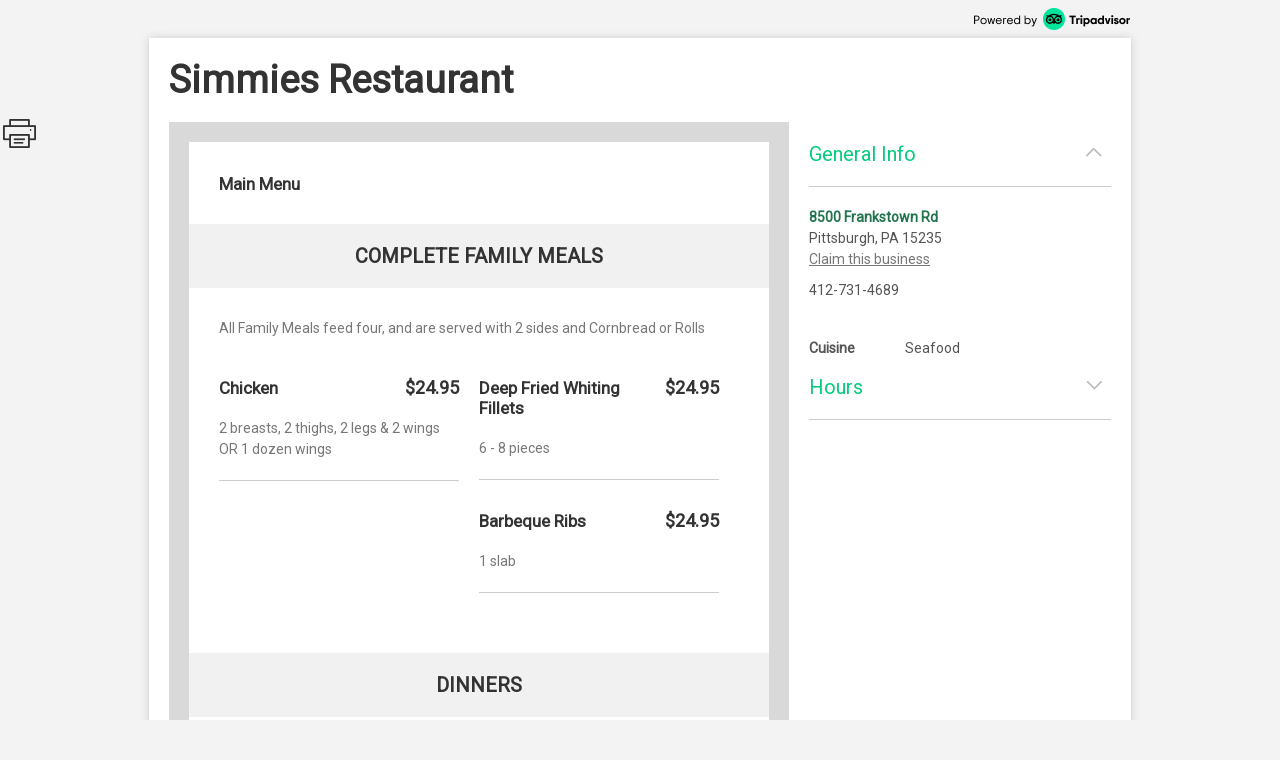

--- FILE ---
content_type: text/html; charset=utf-8
request_url: http://places.singleplatform.com/simmies-restaurant/menu?ref=google
body_size: 11056
content:
<!DOCTYPE html>
<html>
    <head prefix="og: http://ogp.me/ns# fb: http://ogp.me/ns/fb# restaurant: http://ogp.me/ns/restaurant#">
        <title>Menus for Simmies Restaurant - Pittsburgh - SinglePlatform</title>
        <link rel="shortcut icon" href="https://s.singleplatform.com/images/ollie_favicon.ico?v=2" />

        

<meta name="viewport" content="width=device-width, initial-scale=1, user-scalable=no">
<meta charset="UTF-8"/>
<meta name="description" content=""/>
<meta name="keywords" content="Simmies Restaurant menu, Simmies Restaurant item descriptions, Simmies Restaurant prices, Simmies Restaurant Restaurant, Pittsburgh PA Restaurant, 15235 Restaurant"/>
<meta property="fb:app_id" content="188430584588617"/>



<meta property="og:type" content="restaurant.restaurant"/>
<meta property="og:url" content="http://places.singleplatform.com/simmies-restaurant/menu"/>
<meta property="og:title" content="Simmies Restaurant"/>
<meta property="og:image" content="http://a.singleplatform.com/sp/simmies-restaurant/fb_post_image.png"/>
<meta property="og:description" content="Online menus, items, descriptions and prices for Simmies Restaurant - Restaurant - Pittsburgh, PA 15235"/>
<meta property="restaurant:category" content="Restaurant"/>
<meta property="restaurant:owner_verified" content="False"/>
<meta property="restaurant:price_rating" content="3"/>
<meta property="restaurant:contact_info:street_address" content="8500 Frankstown Rd "/>
<meta property="restaurant:contact_info:locality" content="Pittsburgh"/>
<meta property="restaurant:contact_info:region" content="PA"/>
<meta property="restaurant:contact_info:postal_code" content="15235"/>
<meta property="restaurant:contact_info:country_name" content="US"/>
<meta property="restaurant:contact_info:email" content=""/>
<meta property="restaurant:contact_info:phone_number" content="412-731-4689"/>
<meta property="restaurant:contact_info:website" content=""/>
<meta property="place:location:latitude" content="40.45835"/>
<meta property="place:location:longitude" content="-79.875"/>



<meta name="format-detection" content="telephone=no"/>
<link rel="canonical" href="http://places.singleplatform.com/simmies-restaurant/menu"/>



        

<link rel="preconnect" href="https://fonts.googleapis.com">
<link rel="preconnect" href="https://fonts.gstatic.com" crossorigin>
<link href="https://fonts.googleapis.com/css2?family=EB+Garamond&family=Open+Sans&family=Roboto&display=swap" rel="stylesheet">

    <link rel="stylesheet" href="https://s.singleplatform.com/CACHE/css/output.a571325b9335.css" type="text/css">


        



        


<script src="https://s.singleplatform.com/js/lib/wedge/wedge-0.0.0.min.js"></script>
<script src="https://s.singleplatform.com/js/lib/jsrequire/jsrequire-0.3.1.min.js"></script>
<script>
    require.setBasePath('https://s.singleplatform.com/');
    require.setVersion('');
</script>

<script src="https://s.singleplatform.com/CACHE/js/output.7a1526aff780.js"></script>

        
<script type="application/ld+json">
{
    "@context": "http://schema.org",
    "@type": "Restaurant",
    "image": "https://photos.singleplatform.com/(&#x27;&#x27;,)",
    "priceRange": "$",
    "address": {
        "@type": "PostalAddress",
        "addressLocality": "Pittsburgh",
        "addressRegion": "PA",
        "postalCode": "15235",
        "streetAddress": "8500 Frankstown Rd"
    },
    "name": "Simmies Restaurant",
    "telephone": "412-731-4689",
    "url": "",
    "paymentAccepted": "",
    "description": "",
    
        "servesCuisine": "Seafood",
        "menu": "http://places.singleplatform.com/simmies-restaurant/menu",
    
    "openingHoursSpecification": [{"@type": "OpeningHoursSpecification", "dayOfWeek": "http://schema.org/Monday", "opens": "11:30:00", "closes": "03:00:00"}, {"@type": "OpeningHoursSpecification", "dayOfWeek": "http://schema.org/Tuesday", "opens": "11:30:00", "closes": "03:00:00"}, {"@type": "OpeningHoursSpecification", "dayOfWeek": "http://schema.org/Wednesday", "opens": "11:30:00", "closes": "03:00:00"}, {"@type": "OpeningHoursSpecification", "dayOfWeek": "http://schema.org/Thursday", "opens": "11:30:00", "closes": "03:00:00"}, {"@type": "OpeningHoursSpecification", "dayOfWeek": "http://schema.org/Friday", "opens": "11:30:00", "closes": "03:00:00"}, {"@type": "OpeningHoursSpecification", "dayOfWeek": "http://schema.org/Saturday", "opens": "11:30:00", "closes": "03:00:00"}, {"@type": "OpeningHoursSpecification", "dayOfWeek": "http://schema.org/Sunday", "opens": "11:30:00", "closes": "03:00:00"}],
    "hasOfferCatalog": {
        "@type": "OfferCatalog",
        "name": "Menu",
        "itemListElement": [{"@type": "OfferCatalog", "name": "Main Menu", "itemListElement": [{"@type": "OfferCatalog", "name": "Complete Family Meals", "itemListElement": [{"@type": "Offer", "priceCurrency": "USD", "price": 24.95, "itemOffered": {"@type": "MenuItem", "name": "Chicken", "description": "2 breasts, 2 thighs, 2 legs & 2 wings OR 1 dozen wings", "image": [""], "nutrition": {"@type": "NutritionInformation", "calories": ""}}}, {"@type": "Offer", "priceCurrency": "USD", "price": 24.95, "itemOffered": {"@type": "MenuItem", "name": "Deep Fried Whiting Fillets", "description": "6 - 8 pieces", "image": [""], "nutrition": {"@type": "NutritionInformation", "calories": ""}}}, {"@type": "Offer", "priceCurrency": "USD", "price": 24.95, "itemOffered": {"@type": "MenuItem", "name": "Barbeque Ribs", "description": "1 slab", "image": [""], "nutrition": {"@type": "NutritionInformation", "calories": ""}}}]}, {"@type": "OfferCatalog", "name": "Dinners", "itemListElement": [{"@type": "Offer", "priceCurrency": "USD", "price": 10.95, "itemOffered": {"@type": "MenuItem", "name": "Chicken Wings", "description": "Crispy Fried, barbeque, buffalo, smothered (4 wings 2 sides)", "image": [""], "nutrition": {"@type": "NutritionInformation", "calories": ""}}}, {"@type": "Offer", "priceCurrency": "USD", "price": 12.95, "itemOffered": {"@type": "MenuItem", "name": "Pork Chops", "description": "Fried or Smothered (2 chops 2 sides)", "image": [""], "nutrition": {"@type": "NutritionInformation", "calories": ""}}}, {"@type": "Offer", "priceCurrency": "USD", "price": 9.95, "itemOffered": {"@type": "MenuItem", "name": "Fried Whiting Fillet", "description": "", "image": [""], "nutrition": {"@type": "NutritionInformation", "calories": ""}}}, {"@type": "Offer", "priceCurrency": "USD", "price": 12.95, "itemOffered": {"@type": "MenuItem", "name": "Cod Fillet", "description": "", "image": [""], "nutrition": {"@type": "NutritionInformation", "calories": ""}}}, {"@type": "Offer", "priceCurrency": "USD", "price": 14.95, "itemOffered": {"@type": "MenuItem", "name": "Barbeque Rib", "description": "Four bones", "image": [""], "nutrition": {"@type": "NutritionInformation", "calories": ""}}}, {"@type": "Offer", "priceCurrency": "USD", "price": 11.95, "itemOffered": {"@type": "MenuItem", "name": "Fried Jumbo Shrimp", "description": "", "image": [""], "nutrition": {"@type": "NutritionInformation", "calories": ""}}}]}, {"@type": "OfferCatalog", "name": "Bistro Specialties", "itemListElement": [{"@type": "Offer", "priceCurrency": "USD", "price": 3.99, "itemOffered": {"@type": "MenuItem", "name": "New England Clam Chowder", "description": "", "image": [""], "nutrition": {"@type": "NutritionInformation", "calories": ""}}}, {"@type": "Offer", "priceCurrency": "USD", "price": 4.99, "itemOffered": {"@type": "MenuItem", "name": "Seafood Crab Salad", "description": "", "image": [""], "nutrition": {"@type": "NutritionInformation", "calories": ""}}}, {"@type": "Offer", "priceCurrency": "USD", "price": 1, "itemOffered": {"@type": "MenuItem", "name": "Teriyaki Chicken Kabobs", "description": "", "image": [""], "nutrition": {"@type": "NutritionInformation", "calories": ""}}}, {"@type": "Offer", "priceCurrency": "USD", "price": 3, "itemOffered": {"@type": "MenuItem", "name": "6\" Meatball Hoagies", "description": "", "image": [""], "nutrition": {"@type": "NutritionInformation", "calories": ""}}}, {"@type": "Offer", "priceCurrency": "USD", "price": 6.95, "itemOffered": {"@type": "MenuItem", "name": "Lasagna with Meat Sauce", "description": "", "image": [""], "nutrition": {"@type": "NutritionInformation", "calories": ""}}}, {"@type": "Offer", "priceCurrency": "USD", "price": 6, "itemOffered": {"@type": "MenuItem", "name": "Steamed Snow Crab Legs", "description": "", "image": [""], "nutrition": {"@type": "NutritionInformation", "calories": ""}}}]}, {"@type": "OfferCatalog", "name": "Seasonal Favorites", "itemListElement": [{"@type": "Offer", "priceCurrency": "USD", "price": 3.99, "itemOffered": {"@type": "MenuItem", "name": "Chicken & Shrimp Jambalaya", "description": "", "image": [""], "nutrition": {"@type": "NutritionInformation", "calories": ""}}}, {"@type": "Offer", "priceCurrency": "USD", "price": 3.99, "itemOffered": {"@type": "MenuItem", "name": "Turkey Chili", "description": "", "image": [""], "nutrition": {"@type": "NutritionInformation", "calories": ""}}}, {"@type": "Offer", "priceCurrency": "USD", "price": 3.99, "itemOffered": {"@type": "MenuItem", "name": "Tuna Mac Casserole", "description": "", "image": [""], "nutrition": {"@type": "NutritionInformation", "calories": ""}}}, {"@type": "Offer", "priceCurrency": "USD", "price": 5, "itemOffered": {"@type": "MenuItem", "name": "Pig Feet", "description": "", "image": [""], "nutrition": {"@type": "NutritionInformation", "calories": ""}}}]}, {"@type": "OfferCatalog", "name": "Holiday Catering", "itemListElement": [{"@type": "Offer", "priceCurrency": "USD", "price": 10.95, "itemOffered": {"@type": "MenuItem", "name": "Roast Turkey, Dressing & all the Trimmings", "description": "Let Simmie's Bistro to Go do your holiday cooking. Preparing all your favorites!", "image": [""], "nutrition": {"@type": "NutritionInformation", "calories": ""}}}, {"@type": "Offer", "priceCurrency": "USD", "price": "", "itemOffered": {"@type": "MenuItem", "name": "Sides", "description": "Macaroni and Cheese, Candied Yams, Greens or Green Beans", "image": [""], "nutrition": {"@type": "NutritionInformation", "calories": ""}}}, {"@type": "Offer", "priceCurrency": "USD", "price": "", "itemOffered": {"@type": "MenuItem", "name": "Desserts", "description": "Peach Cobbler, Apple Cobbler, Sweet Potato Pie or Bread Pudding", "image": [""], "nutrition": {"@type": "NutritionInformation", "calories": ""}}}]}, {"@type": "OfferCatalog", "name": "Meal Deals", "itemListElement": [{"@type": "Offer", "priceCurrency": "USD", "price": 5.99, "itemOffered": {"@type": "MenuItem", "name": "Three Wings with Side", "description": "", "image": [""], "nutrition": {"@type": "NutritionInformation", "calories": ""}}}, {"@type": "Offer", "priceCurrency": "USD", "price": 4.99, "itemOffered": {"@type": "MenuItem", "name": "Whiting Fish Sandwich with Side", "description": "", "image": [""], "nutrition": {"@type": "NutritionInformation", "calories": ""}}}, {"@type": "Offer", "priceCurrency": "USD", "price": 5.99, "itemOffered": {"@type": "MenuItem", "name": "One Pork Chop with Side", "description": "", "image": [""], "nutrition": {"@type": "NutritionInformation", "calories": ""}}}, {"@type": "Offer", "priceCurrency": "USD", "price": 6.99, "itemOffered": {"@type": "MenuItem", "name": "Two Rib Bones with Side", "description": "", "image": [""], "nutrition": {"@type": "NutritionInformation", "calories": ""}}}, {"@type": "Offer", "priceCurrency": "USD", "price": 6.99, "itemOffered": {"@type": "MenuItem", "name": "Three Jumbo Shrimp with Side", "description": "", "image": [""], "nutrition": {"@type": "NutritionInformation", "calories": ""}}}]}, {"@type": "OfferCatalog", "name": "Fish Sandwich", "itemListElement": [{"@type": "Offer", "priceCurrency": "USD", "price": 2.99, "itemOffered": {"@type": "MenuItem", "name": "Whiting Fillet", "description": "", "image": [""], "nutrition": {"@type": "NutritionInformation", "calories": ""}}}, {"@type": "Offer", "priceCurrency": "USD", "price": 8.95, "itemOffered": {"@type": "MenuItem", "name": "Cod Fillet", "description": "", "image": [""], "nutrition": {"@type": "NutritionInformation", "calories": ""}}}]}, {"@type": "OfferCatalog", "name": "Variety of Fresh Fish", "itemListElement": [{"@type": "Offer", "priceCurrency": "USD", "price": "", "itemOffered": {"@type": "MenuItem", "name": "Catfish Fillet", "description": "", "image": [""], "nutrition": {"@type": "NutritionInformation", "calories": ""}}}, {"@type": "Offer", "priceCurrency": "USD", "price": "", "itemOffered": {"@type": "MenuItem", "name": "Atlantic Cod Fillet", "description": "", "image": [""], "nutrition": {"@type": "NutritionInformation", "calories": ""}}}, {"@type": "Offer", "priceCurrency": "USD", "price": "", "itemOffered": {"@type": "MenuItem", "name": "Whiting Fillet", "description": "", "image": [""], "nutrition": {"@type": "NutritionInformation", "calories": ""}}}, {"@type": "Offer", "priceCurrency": "USD", "price": "", "itemOffered": {"@type": "MenuItem", "name": "Black Bass", "description": "", "image": [""], "nutrition": {"@type": "NutritionInformation", "calories": ""}}}, {"@type": "Offer", "priceCurrency": "USD", "price": "", "itemOffered": {"@type": "MenuItem", "name": "VA Spots", "description": "", "image": [""], "nutrition": {"@type": "NutritionInformation", "calories": ""}}}, {"@type": "Offer", "priceCurrency": "USD", "price": "", "itemOffered": {"@type": "MenuItem", "name": "Ocean Perch", "description": "", "image": [""], "nutrition": {"@type": "NutritionInformation", "calories": ""}}}]}, {"@type": "OfferCatalog", "name": "Side Orders", "itemListElement": [{"@type": "Offer", "priceCurrency": "USD", "price": "", "itemOffered": {"@type": "MenuItem", "name": "Steamed Cabbage", "description": "", "image": [""], "nutrition": {"@type": "NutritionInformation", "calories": ""}}}, {"@type": "Offer", "priceCurrency": "USD", "price": "", "itemOffered": {"@type": "MenuItem", "name": "Red Beans and Rice", "description": "", "image": [""], "nutrition": {"@type": "NutritionInformation", "calories": ""}}}, {"@type": "Offer", "priceCurrency": "USD", "price": "", "itemOffered": {"@type": "MenuItem", "name": "Garden Salad", "description": "", "image": [""], "nutrition": {"@type": "NutritionInformation", "calories": ""}}}, {"@type": "Offer", "priceCurrency": "USD", "price": "", "itemOffered": {"@type": "MenuItem", "name": "Garden Pasta Salad", "description": "", "image": [""], "nutrition": {"@type": "NutritionInformation", "calories": ""}}}, {"@type": "Offer", "priceCurrency": "USD", "price": "", "itemOffered": {"@type": "MenuItem", "name": "Potato Salad", "description": "", "image": [""], "nutrition": {"@type": "NutritionInformation", "calories": ""}}}, {"@type": "Offer", "priceCurrency": "USD", "price": "", "itemOffered": {"@type": "MenuItem", "name": "Macaroni and Cheese", "description": "", "image": [""], "nutrition": {"@type": "NutritionInformation", "calories": ""}}}, {"@type": "Offer", "priceCurrency": "USD", "price": "", "itemOffered": {"@type": "MenuItem", "name": "Fresh Greens", "description": "seasoned with smoked turkey", "image": [""], "nutrition": {"@type": "NutritionInformation", "calories": ""}}}, {"@type": "Offer", "priceCurrency": "USD", "price": "", "itemOffered": {"@type": "MenuItem", "name": "Steamed White Rice", "description": "", "image": [""], "nutrition": {"@type": "NutritionInformation", "calories": ""}}}, {"@type": "Offer", "priceCurrency": "USD", "price": "", "itemOffered": {"@type": "MenuItem", "name": "Green Beans", "description": "", "image": [""], "nutrition": {"@type": "NutritionInformation", "calories": ""}}}, {"@type": "Offer", "priceCurrency": "USD", "price": "", "itemOffered": {"@type": "MenuItem", "name": "Mashed Potatoes", "description": "", "image": [""], "nutrition": {"@type": "NutritionInformation", "calories": ""}}}, {"@type": "Offer", "priceCurrency": "USD", "price": "", "itemOffered": {"@type": "MenuItem", "name": "Black Eye Peas", "description": "", "image": [""], "nutrition": {"@type": "NutritionInformation", "calories": ""}}}, {"@type": "Offer", "priceCurrency": "USD", "price": "", "itemOffered": {"@type": "MenuItem", "name": "Fresh Cut French Fries", "description": "cheddar cheese sauce +$1", "image": [""], "nutrition": {"@type": "NutritionInformation", "calories": ""}}}, {"@type": "Offer", "priceCurrency": "USD", "price": "", "itemOffered": {"@type": "MenuItem", "name": "Candied Yams", "description": "", "image": [""], "nutrition": {"@type": "NutritionInformation", "calories": ""}}}]}, {"@type": "OfferCatalog", "name": "Homemade Specialty Desserts", "itemListElement": [{"@type": "Offer", "priceCurrency": "USD", "price": "", "itemOffered": {"@type": "MenuItem", "name": "Sweet Potato Pie", "description": "", "image": [""], "nutrition": {"@type": "NutritionInformation", "calories": ""}}}, {"@type": "Offer", "priceCurrency": "USD", "price": "", "itemOffered": {"@type": "MenuItem", "name": "Red Velvet Pie", "description": "", "image": [""], "nutrition": {"@type": "NutritionInformation", "calories": ""}}}, {"@type": "Offer", "priceCurrency": "USD", "price": "", "itemOffered": {"@type": "MenuItem", "name": "Peach Or Apple Cobbler", "description": "", "image": [""], "nutrition": {"@type": "NutritionInformation", "calories": ""}}}, {"@type": "Offer", "priceCurrency": "USD", "price": "", "itemOffered": {"@type": "MenuItem", "name": "Sweet Potato Cheesecake W/ Praline Topping", "description": "", "image": [""], "nutrition": {"@type": "NutritionInformation", "calories": ""}}}, {"@type": "Offer", "priceCurrency": "USD", "price": "", "itemOffered": {"@type": "MenuItem", "name": "Cinnamon Raisin Pecan Bread W/ Bourbon Sauce", "description": "", "image": [""], "nutrition": {"@type": "NutritionInformation", "calories": ""}}}, {"@type": "Offer", "priceCurrency": "USD", "price": "", "itemOffered": {"@type": "MenuItem", "name": "Devils Food Cake", "description": "", "image": [""], "nutrition": {"@type": "NutritionInformation", "calories": ""}}}, {"@type": "Offer", "priceCurrency": "USD", "price": "", "itemOffered": {"@type": "MenuItem", "name": "Lemon Glazed Pound Cake", "description": "", "image": [""], "nutrition": {"@type": "NutritionInformation", "calories": ""}}}, {"@type": "Offer", "priceCurrency": "USD", "price": "", "itemOffered": {"@type": "MenuItem", "name": "Chocolate Chip Cookies", "description": "", "image": [""], "nutrition": {"@type": "NutritionInformation", "calories": ""}}}]}]}]
    }
}
</script>

    </head>
    <body id="singleplatform">
        <div class="modal-overlay hide">
    <div class="modal-table">
        <div class="modal-row">
            
    
                <div class="photos modal hide">
    
        <div class="nav-box">
            <div class="nav-table">
                <div class="nav-row">
                    <div class="nav">
                        <span class="icon icon-caret-left clickable"></span>
                        <span class="icon icon-caret-right clickable"></span>
                    </div>
                </div>
            </div>
        </div>
    

    <div class="display-row">
        <span class="photo">
            <!-- image goes here -->
        </span>
    </div>

    
        <div class="caption-row">
            <div class="caption">
                <!-- caption goes here -->
            </div>
            <div class="tags">
                <!-- tags go here -->
            </div>
        </div>
    
</div>

            

    <div class="ctct modal hide">
    <iframe frameborder="0" scrolling="no" horizontalscrolling="no" verticalscrolling="no"></iframe>
    <div class="clickable x">X</div>
</div>

    <div class="report-menu modal hide">
    <div class="report-content">
        <main>
            <div class="header">What's wrong with this menu?</div>
            <description>
                <ul class="options-list">
                    <li><button id="report-incorrect-prices" class="option-btn">Incorrect Prices</button></li>
                    <li><button id="report-incomplete-menu" class="option-btn">Incomplete Menu</button></li>
                    <li><button id="report-out-of-date-menu" class="option-btn">Out of Date Menu</button></li>
                    <li><button id="report-incorrect-contact-info" class="option-btn">Incorrect Contact Information</button></li>
                    <li><button id="report-other" class="option-btn">Other</button>
                </ul>
                <p class="success-msg hide">Successfully reported!</p>
            </description>
        </main>
        <button-set>
            <button class="modal-close-btn">Cancel</button>
        </button-set>
    </div>
</div>


        </div>
    </div>
</div>

        


        <div class="center-box-h">
            
<div class="header">
    <a class="powered-by" target="_blank" href="https://www.tripadvisor.com/ForRestaurants/ta_menuconnect"><img alt="Powered by Tripadvisor" src="https://s.singleplatform.com/images/singlepg/powered_by.png"/></a>
</div>



            <div class="box">
                <div class="location-title-row">
    <h1 class="location-title">
        

        <div class="web">Simmies Restaurant</div>
    </h1>
</div>

                <div class="mobile-cta">
    
</div>

                
    <div class="mobile-standard-buttons">
        <div class="call-jump row">
            <a href="tel:412-731-4689" class="call">
                <span class="icon icon-telephone"></span><span class="text">Call</span>
            </a>
            <a href="#all-menus" class="jump">
                <span class="icon icon-mobile-site"></span><span class="text">Menu</span>
            </a>
            <span class="sidebar-opener">
                <span class="icon icon-ran-with-errors"></span><span class="text">Info</span>
            </span>
        </div>
    </div>



                <div class="mobile-address-container">
                    <div class="mobile-address">
    <span class="text">
        
        <div class="address">
            8500 Frankstown Rd
        </div>
        
        
        <div class="city-state-zip">
            Pittsburgh, PA 15235
        </div>
        
    </span>
    <span class="icon icon-caret-right"></span>
</div>

                    
    <a href="https://m.uber.com/ul/?client_id=Md64GYThBYoDtZvyOWgMWiX04lvBY_yJ&amp;action=setPickup&amp;dropoff%5Blatitude%5D=40.45835&amp;dropoff%5Blongitude%5D=-79.875&amp;dropoff%5Bnickname%5D=Simmies+Restaurant&amp;dropoff%5Bformatted_address%5D=8500+Frankstown+Rd+Pittsburgh+PA+15235" class="mobile-address-action uber-btn">
        <div class="uber-action">
            <span class="uber-logo"></span>
            <span class="uber-text">Uber</span>
        </div>
    </a>


                </div>

                
    



                <div class="main-row">
                    <div class="main">
                        






    


    





    
    
        
            <div class="cover-image ">
    <img/>
    <div class="more-photos hide">MORE PHOTOS</div>
</div>

        

        <a name="all-menus"></a>
        <div class="menus">
            
                <div class="header">
    
    <div class="nav-row">
        
            



        

        
            <h2 class="menu-title">
                Main Menu
            </h2>
        

        
            <span class="icon icon-photo clickable hide"></span>
        
    </div>

    
        <div class="description"></div>
    
</div>

            

            
                
                    
    <div class="menu " id="menu-460228" toggle-group="menus">
    
        
    


<div class="section two-column">
    
        <a name="Complete Family Meals"></a>
<div class="title">
    <h3>Complete Family Meals</h3>

    
	
    <span class="pick icon icon-double-caret-down"></span>
    <select class="title section-select">
        
            <option selected="selected">Complete Family Meals</option>
        
            <option >Dinners</option>
        
            <option >Bistro Specialties</option>
        
            <option >Seasonal Favorites</option>
        
            <option >Holiday Catering</option>
        
            <option >Meal Deals</option>
        
            <option >Fish Sandwich</option>
        
            <option >Variety of Fresh Fish</option>
        
            <option >Side Orders</option>
        
            <option >Homemade Specialty Desserts</option>
        
    </select>



</div>

    

    <div class="items">
        
            
    <div class="description text">
        All Family Meals feed four, and are served with 2 sides and Cornbread or Rolls
    </div>


        

        
            
                <div class="item left" id="19253771">
    <div class="item-title-row">
        
            <h4 class="item-title">
    

    Chicken
</h4>

        
        
            


    
        
            <span class="price">
                
                    $24.95
                    
                
            </span>
        
    


        
        
            

        
    </div>

    
        
    <div class="description text">
        2 breasts, 2 thighs, 2 legs &amp; 2 wings OR 1 dozen wings
    </div>


    
    
        
    
        
    


    
    
        




    
    
        

    

    

    <hr/>
</div>

            
        
            
                <div class="item left" id="19253775">
    <div class="item-title-row">
        
            <h4 class="item-title">
    

    Deep Fried Whiting Fillets
</h4>

        
        
            


    
        
            <span class="price">
                
                    $24.95
                    
                
            </span>
        
    


        
        
            

        
    </div>

    
        
    <div class="description text">
        6 - 8 pieces
    </div>


    
    
        
    
        
    


    
    
        




    
    
        

    

    

    <hr/>
</div>

            
        
            
                <div class="item left" id="19253778">
    <div class="item-title-row">
        
            <h4 class="item-title">
    

    Barbeque Ribs
</h4>

        
        
            


    
        
            <span class="price">
                
                    $24.95
                    
                
            </span>
        
    


        
        
            

        
    </div>

    
        
    <div class="description text">
        1 slab
    </div>


    
    
        
    
        
    


    
    
        




    
    
        

    

    

    <hr/>
</div>

            
        
    </div>
</div>


    
        
    


<div class="section two-column">
    
        <a name="Dinners"></a>
<div class="title">
    <h3>Dinners</h3>

    
	
    <span class="pick icon icon-double-caret-down"></span>
    <select class="title section-select">
        
            <option >Complete Family Meals</option>
        
            <option selected="selected">Dinners</option>
        
            <option >Bistro Specialties</option>
        
            <option >Seasonal Favorites</option>
        
            <option >Holiday Catering</option>
        
            <option >Meal Deals</option>
        
            <option >Fish Sandwich</option>
        
            <option >Variety of Fresh Fish</option>
        
            <option >Side Orders</option>
        
            <option >Homemade Specialty Desserts</option>
        
    </select>



</div>

    

    <div class="items">
        
            
    <div class="description text">
        Dinners served with your choice of two sides &amp; bread
    </div>


        

        
            
                <div class="item left" id="65875290">
    <div class="item-title-row">
        
            <h4 class="item-title">
    

    Chicken Wings
</h4>

        
        
            


    
        
            <span class="price">
                
                    $10.95
                    
                
            </span>
        
    


        
        
            

        
    </div>

    
        
    <div class="description text">
        Crispy Fried, barbeque, buffalo, smothered (4 wings 2 sides)
    </div>


    
    
        
    
        
    


    
    
        




    
    
        

    

    

    <hr/>
</div>

            
        
            
                <div class="item left" id="65875291">
    <div class="item-title-row">
        
            <h4 class="item-title">
    

    Pork Chops
</h4>

        
        
            


    
        
            <span class="price">
                
                    $12.95
                    
                
            </span>
        
    


        
        
            

        
    </div>

    
        
    <div class="description text">
        Fried or Smothered (2 chops 2 sides)
    </div>


    
    
        
    
        
    


    
    
        




    
    
        

    

    

    <hr/>
</div>

            
        
            
                <div class="item left" id="65875292">
    <div class="item-title-row">
        
            <h4 class="item-title">
    

    Fried Whiting Fillet
</h4>

        
        
            


    
        
            <span class="price">
                
                    $9.95
                    
                
            </span>
        
    


        
        
            

        
    </div>

    
        

    
    
        
    
        
    


    
    
        




    
    
        

    

    

    <hr/>
</div>

            
        
            
                <div class="item left" id="65875293">
    <div class="item-title-row">
        
            <h4 class="item-title">
    

    Cod Fillet
</h4>

        
        
            


    
        
            <span class="price">
                
                    $12.95
                    
                
            </span>
        
    


        
        
            

        
    </div>

    
        

    
    
        
    
        
    


    
    
        




    
    
        

    

    

    <hr/>
</div>

            
        
            
                <div class="item left" id="65875294">
    <div class="item-title-row">
        
            <h4 class="item-title">
    

    Barbeque Rib
</h4>

        
        
            


    
        
            <span class="price">
                
                    $14.95
                    
                
            </span>
        
    


        
        
            

        
    </div>

    
        
    <div class="description text">
        Four bones
    </div>


    
    
        
    
        
    


    
    
        




    
    
        

    

    

    <hr/>
</div>

            
        
            
                <div class="item left" id="65875295">
    <div class="item-title-row">
        
            <h4 class="item-title">
    

    Fried Jumbo Shrimp
</h4>

        
        
            


    
        
            <span class="price">
                
                    $11.95
                    
                
            </span>
        
    


        
        
            

        
    </div>

    
        

    
    
        
    
        
    


    
    
        




    
    
        

    

    

    <hr/>
</div>

            
        
    </div>
</div>


    
        
    


<div class="section two-column">
    
        <a name="Bistro Specialties"></a>
<div class="title">
    <h3>Bistro Specialties</h3>

    
	
    <span class="pick icon icon-double-caret-down"></span>
    <select class="title section-select">
        
            <option >Complete Family Meals</option>
        
            <option >Dinners</option>
        
            <option selected="selected">Bistro Specialties</option>
        
            <option >Seasonal Favorites</option>
        
            <option >Holiday Catering</option>
        
            <option >Meal Deals</option>
        
            <option >Fish Sandwich</option>
        
            <option >Variety of Fresh Fish</option>
        
            <option >Side Orders</option>
        
            <option >Homemade Specialty Desserts</option>
        
    </select>



</div>

    

    <div class="items">
        
            
    <div class="description text">
        All homemade with fresh ingredients
    </div>


        

        
            
                <div class="item left" id="65875296">
    <div class="item-title-row">
        
            <h4 class="item-title">
    

    New England Clam Chowder
</h4>

        
        
            



        
        
            

        
    </div>

    
        

    
    
        

    
    
        




    
    
        
    <div class="multiprice-group">
        
            
                

<div class="multiprice">
    <ul class="leaders">
        <li>
            
                <span class="title text">Small</span>
            
            
                
            
            
                
            
            
                
                    
                        <span class="price is right">$3.99</span>
                    
                
            
        </li>
    </ul>
</div>

            
        
            
                

<div class="multiprice">
    <ul class="leaders">
        <li>
            
                <span class="title text">Large</span>
            
            
                
            
            
                
            
            
                
                    
                        <span class="price is right">$5.99</span>
                    
                
            
        </li>
    </ul>
</div>

            
        
    </div>


    

    

    <hr/>
</div>

            
        
            
                <div class="item left" id="65875297">
    <div class="item-title-row">
        
            <h4 class="item-title">
    

    Seafood Crab Salad
</h4>

        
        
            



        
        
            

        
    </div>

    
        

    
    
        

    
    
        




    
    
        
    <div class="multiprice-group">
        
            
                

<div class="multiprice">
    <ul class="leaders">
        <li>
            
                <span class="title text">1/2 Lb</span>
            
            
                
            
            
                
            
            
                
                    
                        <span class="price is right">$4.99</span>
                    
                
            
        </li>
    </ul>
</div>

            
        
            
                

<div class="multiprice">
    <ul class="leaders">
        <li>
            
                <span class="title text">1 Lb</span>
            
            
                
            
            
                
            
            
                
                    
                        <span class="price is right">$8.99</span>
                    
                
            
        </li>
    </ul>
</div>

            
        
    </div>


    

    

    <hr/>
</div>

            
        
            
                <div class="item left" id="65875298">
    <div class="item-title-row">
        
            <h4 class="item-title">
    

    Teriyaki Chicken Kabobs
</h4>

        
        
            


    
        
    


        
        
            

        
    </div>

    
        

    
    
        
    
        
    


    
    
        




    
    
        
    <div class="multiprice-group">
        
            
                

<div class="multiprice">
    <ul class="leaders">
        <li>
            
                
            
            
                <span class="unit text">(each)</span>
            
            
                
            
            
                
                    
                        <span class="price is right">$1.00</span>
                    
                
            
        </li>
    </ul>
</div>

            
        
    </div>


    

    

    <hr/>
</div>

            
        
            
                <div class="item left" id="65875299">
    <div class="item-title-row">
        
            <h4 class="item-title">
    

    6&quot; Meatball Hoagies
</h4>

        
        
            


    
        
    


        
        
            

        
    </div>

    
        

    
    
        
    
        
    


    
    
        




    
    
        
    <div class="multiprice-group">
        
            
                

<div class="multiprice">
    <ul class="leaders">
        <li>
            
                
            
            
                <span class="unit text">(each)</span>
            
            
                
            
            
                
                    
                        <span class="price is right">$3.00</span>
                    
                
            
        </li>
    </ul>
</div>

            
        
    </div>


    

    

    <hr/>
</div>

            
        
            
                <div class="item left" id="65875300">
    <div class="item-title-row">
        
            <h4 class="item-title">
    

    Lasagna with Meat Sauce
</h4>

        
        
            


    
        
            <span class="price">
                
                    $6.95
                    
                
            </span>
        
    


        
        
            

        
    </div>

    
        

    
    
        
    
        
    


    
    
        




    
    
        

    

    

    <hr/>
</div>

            
        
            
                <div class="item left" id="65875301">
    <div class="item-title-row">
        
            <h4 class="item-title">
    

    Steamed Snow Crab Legs
</h4>

        
        
            



        
        
            

        
    </div>

    
        

    
    
        

    
    
        




    
    
        
    <div class="multiprice-group">
        
            
                

<div class="multiprice">
    <ul class="leaders">
        <li>
            
                <span class="title text">1/2 Lb</span>
            
            
                
            
            
                
            
            
                
                    
                        <span class="price is right">$6.00</span>
                    
                
            
        </li>
    </ul>
</div>

            
        
            
                

<div class="multiprice">
    <ul class="leaders">
        <li>
            
                <span class="title text">1 Lb</span>
            
            
                
            
            
                
            
            
                
                    
                        <span class="price is right">$12.00</span>
                    
                
            
        </li>
    </ul>
</div>

            
        
    </div>


    

    

    <hr/>
</div>

            
        
    </div>
</div>


    
        
    


<div class="section two-column">
    
        <a name="Seasonal Favorites"></a>
<div class="title">
    <h3>Seasonal Favorites</h3>

    
	
    <span class="pick icon icon-double-caret-down"></span>
    <select class="title section-select">
        
            <option >Complete Family Meals</option>
        
            <option >Dinners</option>
        
            <option >Bistro Specialties</option>
        
            <option selected="selected">Seasonal Favorites</option>
        
            <option >Holiday Catering</option>
        
            <option >Meal Deals</option>
        
            <option >Fish Sandwich</option>
        
            <option >Variety of Fresh Fish</option>
        
            <option >Side Orders</option>
        
            <option >Homemade Specialty Desserts</option>
        
    </select>



</div>

    

    <div class="items">
        
            

        

        
            
                <div class="item left" id="65875302">
    <div class="item-title-row">
        
            <h4 class="item-title">
    

    Chicken &amp; Shrimp Jambalaya
</h4>

        
        
            



        
        
            

        
    </div>

    
        

    
    
        

    
    
        




    
    
        
    <div class="multiprice-group">
        
            
                

<div class="multiprice">
    <ul class="leaders">
        <li>
            
                <span class="title text">Small</span>
            
            
                
            
            
                
            
            
                
                    
                        <span class="price is right">$3.99</span>
                    
                
            
        </li>
    </ul>
</div>

            
        
            
                

<div class="multiprice">
    <ul class="leaders">
        <li>
            
                <span class="title text">Large</span>
            
            
                
            
            
                
            
            
                
                    
                        <span class="price is right">$5.99</span>
                    
                
            
        </li>
    </ul>
</div>

            
        
    </div>


    

    

    <hr/>
</div>

            
        
            
                <div class="item left" id="65875303">
    <div class="item-title-row">
        
            <h4 class="item-title">
    

    Turkey Chili
</h4>

        
        
            



        
        
            

        
    </div>

    
        

    
    
        

    
    
        




    
    
        
    <div class="multiprice-group">
        
            
                

<div class="multiprice">
    <ul class="leaders">
        <li>
            
                <span class="title text">Small</span>
            
            
                
            
            
                
            
            
                
                    
                        <span class="price is right">$3.99</span>
                    
                
            
        </li>
    </ul>
</div>

            
        
            
                

<div class="multiprice">
    <ul class="leaders">
        <li>
            
                <span class="title text">Large</span>
            
            
                
            
            
                
            
            
                
                    
                        <span class="price is right">$5.99</span>
                    
                
            
        </li>
    </ul>
</div>

            
        
    </div>


    

    

    <hr/>
</div>

            
        
            
                <div class="item left" id="65875304">
    <div class="item-title-row">
        
            <h4 class="item-title">
    

    Tuna Mac Casserole
</h4>

        
        
            



        
        
            

        
    </div>

    
        

    
    
        

    
    
        




    
    
        
    <div class="multiprice-group">
        
            
                

<div class="multiprice">
    <ul class="leaders">
        <li>
            
                <span class="title text">Small</span>
            
            
                
            
            
                
            
            
                
                    
                        <span class="price is right">$3.99</span>
                    
                
            
        </li>
    </ul>
</div>

            
        
            
                

<div class="multiprice">
    <ul class="leaders">
        <li>
            
                <span class="title text">Large</span>
            
            
                
            
            
                
            
            
                
                    
                        <span class="price is right">$6.50</span>
                    
                
            
        </li>
    </ul>
</div>

            
        
    </div>


    

    

    <hr/>
</div>

            
        
            
                <div class="item left" id="65875305">
    <div class="item-title-row">
        
            <h4 class="item-title">
    

    Pig Feet
</h4>

        
        
            


    
        
    


        
        
            

        
    </div>

    
        

    
    
        
    
        
    


    
    
        




    
    
        
    <div class="multiprice-group">
        
            
                

<div class="multiprice">
    <ul class="leaders">
        <li>
            
                
            
            
                <span class="unit text">(each)</span>
            
            
                
            
            
                
                    
                        <span class="price is right">$3.00–$5.00</span>
                    
                
            
        </li>
    </ul>
</div>

            
        
    </div>


    

    

    <hr/>
</div>

            
        
    </div>
</div>


    
        
    


<div class="section two-column">
    
        <a name="Holiday Catering"></a>
<div class="title">
    <h3>Holiday Catering</h3>

    
	
    <span class="pick icon icon-double-caret-down"></span>
    <select class="title section-select">
        
            <option >Complete Family Meals</option>
        
            <option >Dinners</option>
        
            <option >Bistro Specialties</option>
        
            <option >Seasonal Favorites</option>
        
            <option selected="selected">Holiday Catering</option>
        
            <option >Meal Deals</option>
        
            <option >Fish Sandwich</option>
        
            <option >Variety of Fresh Fish</option>
        
            <option >Side Orders</option>
        
            <option >Homemade Specialty Desserts</option>
        
    </select>



</div>

    

    <div class="items">
        
            

        

        
            
                <div class="item left" id="65875306">
    <div class="item-title-row">
        
            <h4 class="item-title">
    

    Roast Turkey, Dressing &amp; all the Trimmings
</h4>

        
        
            


    
        
    


        
        
            

        
    </div>

    
        
    <div class="description text">
        Let Simmie&#x27;s Bistro to Go do your holiday cooking. Preparing all your favorites!
    </div>


    
    
        
    
        
    


    
    
        




    
    
        
    <div class="multiprice-group">
        
            
                

<div class="multiprice">
    <ul class="leaders">
        <li>
            
                <span class="title text">Starting at1</span>
            
            
                <span class="unit text">(per person)</span>
            
            
                
            
            
                
                    
                        <span class="price is right">$10.95</span>
                    
                
            
        </li>
    </ul>
</div>

            
        
    </div>


    

    

    <hr/>
</div>

            
        
            
                <div class="item left" id="65875307">
    <div class="item-title-row">
        
            <h4 class="item-title">
    

    Sides
</h4>

        
        
            



        
        
            

        
    </div>

    
        
    <div class="description text">
        Macaroni and Cheese, Candied Yams, Greens or Green Beans
    </div>


    
    
        

    
    
        




    
    
        

    

    

    <hr/>
</div>

            
        
            
                <div class="item left" id="65875308">
    <div class="item-title-row">
        
            <h4 class="item-title">
    

    Desserts
</h4>

        
        
            



        
        
            

        
    </div>

    
        
    <div class="description text">
        Peach Cobbler, Apple Cobbler, Sweet Potato Pie or Bread Pudding
    </div>


    
    
        

    
    
        




    
    
        

    

    

    <hr/>
</div>

            
        
    </div>
</div>


    
        
    


<div class="section two-column">
    
        <a name="Meal Deals"></a>
<div class="title">
    <h3>Meal Deals</h3>

    
	
    <span class="pick icon icon-double-caret-down"></span>
    <select class="title section-select">
        
            <option >Complete Family Meals</option>
        
            <option >Dinners</option>
        
            <option >Bistro Specialties</option>
        
            <option >Seasonal Favorites</option>
        
            <option >Holiday Catering</option>
        
            <option selected="selected">Meal Deals</option>
        
            <option >Fish Sandwich</option>
        
            <option >Variety of Fresh Fish</option>
        
            <option >Side Orders</option>
        
            <option >Homemade Specialty Desserts</option>
        
    </select>



</div>

    

    <div class="items">
        
            

        

        
            
                <div class="item left" id="65875309">
    <div class="item-title-row">
        
            <h4 class="item-title">
    

    Three Wings with Side
</h4>

        
        
            


    
        
            <span class="price">
                
                    $5.99
                    
                
            </span>
        
    


        
        
            

        
    </div>

    
        

    
    
        
    
        
    


    
    
        




    
    
        

    

    

    <hr/>
</div>

            
        
            
                <div class="item left" id="65875310">
    <div class="item-title-row">
        
            <h4 class="item-title">
    

    Whiting Fish Sandwich with Side
</h4>

        
        
            


    
        
            <span class="price">
                
                    $4.99
                    
                
            </span>
        
    


        
        
            

        
    </div>

    
        

    
    
        
    
        
    


    
    
        




    
    
        

    

    

    <hr/>
</div>

            
        
            
                <div class="item left" id="65875311">
    <div class="item-title-row">
        
            <h4 class="item-title">
    

    One Pork Chop with Side
</h4>

        
        
            


    
        
            <span class="price">
                
                    $5.99
                    
                
            </span>
        
    


        
        
            

        
    </div>

    
        

    
    
        
    
        
    


    
    
        




    
    
        

    

    

    <hr/>
</div>

            
        
            
                <div class="item left" id="65875312">
    <div class="item-title-row">
        
            <h4 class="item-title">
    

    Two Rib Bones with Side
</h4>

        
        
            


    
        
            <span class="price">
                
                    $6.99
                    
                
            </span>
        
    


        
        
            

        
    </div>

    
        

    
    
        
    
        
    


    
    
        




    
    
        

    

    

    <hr/>
</div>

            
        
            
                <div class="item left" id="65875313">
    <div class="item-title-row">
        
            <h4 class="item-title">
    

    Three Jumbo Shrimp with Side
</h4>

        
        
            


    
        
            <span class="price">
                
                    $6.99
                    
                
            </span>
        
    


        
        
            

        
    </div>

    
        

    
    
        
    
        
    


    
    
        




    
    
        

    

    

    <hr/>
</div>

            
        
    </div>
</div>


    
        
    


<div class="section two-column">
    
        <a name="Fish Sandwich"></a>
<div class="title">
    <h3>Fish Sandwich</h3>

    
	
    <span class="pick icon icon-double-caret-down"></span>
    <select class="title section-select">
        
            <option >Complete Family Meals</option>
        
            <option >Dinners</option>
        
            <option >Bistro Specialties</option>
        
            <option >Seasonal Favorites</option>
        
            <option >Holiday Catering</option>
        
            <option >Meal Deals</option>
        
            <option selected="selected">Fish Sandwich</option>
        
            <option >Variety of Fresh Fish</option>
        
            <option >Side Orders</option>
        
            <option >Homemade Specialty Desserts</option>
        
    </select>



</div>

    

    <div class="items">
        
            

        

        
            
                <div class="item left" id="65875314">
    <div class="item-title-row">
        
            <h4 class="item-title">
    

    Whiting Fillet
</h4>

        
        
            


    
        
            <span class="price">
                
                    $2.99
                    
                
            </span>
        
    


        
        
            

        
    </div>

    
        

    
    
        
    
        
    


    
    
        




    
    
        

    

    

    <hr/>
</div>

            
        
            
                <div class="item left" id="65875315">
    <div class="item-title-row">
        
            <h4 class="item-title">
    

    Cod Fillet
</h4>

        
        
            


    
        
            <span class="price">
                
                    $8.95
                    
                
            </span>
        
    


        
        
            

        
    </div>

    
        

    
    
        
    
        
    


    
    
        




    
    
        

    

    

    <hr/>
</div>

            
        
    </div>
</div>


    
        
    


<div class="section two-column">
    
        <a name="Variety of Fresh Fish"></a>
<div class="title">
    <h3>Variety of Fresh Fish</h3>

    
	
    <span class="pick icon icon-double-caret-down"></span>
    <select class="title section-select">
        
            <option >Complete Family Meals</option>
        
            <option >Dinners</option>
        
            <option >Bistro Specialties</option>
        
            <option >Seasonal Favorites</option>
        
            <option >Holiday Catering</option>
        
            <option >Meal Deals</option>
        
            <option >Fish Sandwich</option>
        
            <option selected="selected">Variety of Fresh Fish</option>
        
            <option >Side Orders</option>
        
            <option >Homemade Specialty Desserts</option>
        
    </select>



</div>

    

    <div class="items">
        
            

        

        
            
                <div class="item left" id="65875316">
    <div class="item-title-row">
        
            <h4 class="item-title">
    

    Catfish Fillet
</h4>

        
        
            



        
        
            

        
    </div>

    
        

    
    
        

    
    
        




    
    
        

    

    

    <hr/>
</div>

            
        
            
                <div class="item left" id="65875317">
    <div class="item-title-row">
        
            <h4 class="item-title">
    

    Atlantic Cod Fillet
</h4>

        
        
            



        
        
            

        
    </div>

    
        

    
    
        

    
    
        




    
    
        

    

    

    <hr/>
</div>

            
        
            
                <div class="item left" id="65875318">
    <div class="item-title-row">
        
            <h4 class="item-title">
    

    Whiting Fillet
</h4>

        
        
            



        
        
            

        
    </div>

    
        

    
    
        

    
    
        




    
    
        

    

    

    <hr/>
</div>

            
        
            
                <div class="item left" id="65875319">
    <div class="item-title-row">
        
            <h4 class="item-title">
    

    Black Bass
</h4>

        
        
            



        
        
            

        
    </div>

    
        

    
    
        

    
    
        




    
    
        

    

    

    <hr/>
</div>

            
        
            
                <div class="item left" id="65875320">
    <div class="item-title-row">
        
            <h4 class="item-title">
    

    VA Spots
</h4>

        
        
            



        
        
            

        
    </div>

    
        

    
    
        

    
    
        




    
    
        

    

    

    <hr/>
</div>

            
        
            
                <div class="item left" id="65875321">
    <div class="item-title-row">
        
            <h4 class="item-title">
    

    Ocean Perch
</h4>

        
        
            



        
        
            

        
    </div>

    
        

    
    
        

    
    
        




    
    
        

    

    

    <hr/>
</div>

            
        
    </div>
</div>


    
        
    


<div class="section two-column">
    
        <a name="Side Orders"></a>
<div class="title">
    <h3>Side Orders</h3>

    
	
    <span class="pick icon icon-double-caret-down"></span>
    <select class="title section-select">
        
            <option >Complete Family Meals</option>
        
            <option >Dinners</option>
        
            <option >Bistro Specialties</option>
        
            <option >Seasonal Favorites</option>
        
            <option >Holiday Catering</option>
        
            <option >Meal Deals</option>
        
            <option >Fish Sandwich</option>
        
            <option >Variety of Fresh Fish</option>
        
            <option selected="selected">Side Orders</option>
        
            <option >Homemade Specialty Desserts</option>
        
    </select>



</div>

    

    <div class="items">
        
            
    <div class="description text">
        $3.50
    </div>


        

        
            
                <div class="item left" id="65875322">
    <div class="item-title-row">
        
            <h4 class="item-title">
    

    Steamed Cabbage
</h4>

        
        
            



        
        
            

        
    </div>

    
        

    
    
        

    
    
        




    
    
        

    

    

    <hr/>
</div>

            
        
            
                <div class="item left" id="65875323">
    <div class="item-title-row">
        
            <h4 class="item-title">
    

    Red Beans and Rice
</h4>

        
        
            



        
        
            

        
    </div>

    
        

    
    
        

    
    
        




    
    
        

    

    

    <hr/>
</div>

            
        
            
                <div class="item left" id="65875324">
    <div class="item-title-row">
        
            <h4 class="item-title">
    

    Garden Salad
</h4>

        
        
            



        
        
            

        
    </div>

    
        

    
    
        

    
    
        




    
    
        

    

    

    <hr/>
</div>

            
        
            
                <div class="item left" id="65875325">
    <div class="item-title-row">
        
            <h4 class="item-title">
    

    Garden Pasta Salad
</h4>

        
        
            



        
        
            

        
    </div>

    
        

    
    
        

    
    
        




    
    
        

    

    

    <hr/>
</div>

            
        
            
                <div class="item left" id="65875326">
    <div class="item-title-row">
        
            <h4 class="item-title">
    

    Potato Salad
</h4>

        
        
            



        
        
            

        
    </div>

    
        

    
    
        

    
    
        




    
    
        

    

    

    <hr/>
</div>

            
        
            
                <div class="item left" id="65875327">
    <div class="item-title-row">
        
            <h4 class="item-title">
    

    Macaroni and Cheese
</h4>

        
        
            



        
        
            

        
    </div>

    
        

    
    
        

    
    
        




    
    
        

    

    

    <hr/>
</div>

            
        
            
                <div class="item left" id="65875328">
    <div class="item-title-row">
        
            <h4 class="item-title">
    

    Fresh Greens
</h4>

        
        
            



        
        
            

        
    </div>

    
        
    <div class="description text">
        seasoned with smoked turkey
    </div>


    
    
        

    
    
        




    
    
        

    

    

    <hr/>
</div>

            
        
            
                <div class="item left" id="65875329">
    <div class="item-title-row">
        
            <h4 class="item-title">
    

    Steamed White Rice
</h4>

        
        
            



        
        
            

        
    </div>

    
        

    
    
        

    
    
        




    
    
        

    

    

    <hr/>
</div>

            
        
            
                <div class="item left" id="65875330">
    <div class="item-title-row">
        
            <h4 class="item-title">
    

    Green Beans
</h4>

        
        
            



        
        
            

        
    </div>

    
        

    
    
        

    
    
        




    
    
        

    

    

    <hr/>
</div>

            
        
            
                <div class="item left" id="65875331">
    <div class="item-title-row">
        
            <h4 class="item-title">
    

    Mashed Potatoes
</h4>

        
        
            



        
        
            

        
    </div>

    
        

    
    
        

    
    
        




    
    
        

    

    

    <hr/>
</div>

            
        
            
                <div class="item left" id="65875332">
    <div class="item-title-row">
        
            <h4 class="item-title">
    

    Black Eye Peas
</h4>

        
        
            



        
        
            

        
    </div>

    
        

    
    
        

    
    
        




    
    
        

    

    

    <hr/>
</div>

            
        
            
                <div class="item left" id="65875333">
    <div class="item-title-row">
        
            <h4 class="item-title">
    

    Fresh Cut French Fries
</h4>

        
        
            



        
        
            

        
    </div>

    
        
    <div class="description text">
        cheddar cheese sauce +$1
    </div>


    
    
        

    
    
        




    
    
        

    

    

    <hr/>
</div>

            
        
            
                <div class="item left" id="65875334">
    <div class="item-title-row">
        
            <h4 class="item-title">
    

    Candied Yams
</h4>

        
        
            



        
        
            

        
    </div>

    
        

    
    
        

    
    
        




    
    
        

    

    

    <hr/>
</div>

            
        
    </div>
</div>


    
        
    


<div class="section two-column">
    
        <a name="Homemade Specialty Desserts"></a>
<div class="title">
    <h3>Homemade Specialty Desserts</h3>

    
	
    <span class="pick icon icon-double-caret-down"></span>
    <select class="title section-select">
        
            <option >Complete Family Meals</option>
        
            <option >Dinners</option>
        
            <option >Bistro Specialties</option>
        
            <option >Seasonal Favorites</option>
        
            <option >Holiday Catering</option>
        
            <option >Meal Deals</option>
        
            <option >Fish Sandwich</option>
        
            <option >Variety of Fresh Fish</option>
        
            <option >Side Orders</option>
        
            <option selected="selected">Homemade Specialty Desserts</option>
        
    </select>



</div>

    

    <div class="items">
        
            
    <div class="description text">
        $3 - $6
    </div>


        

        
            
                <div class="item left" id="65875335">
    <div class="item-title-row">
        
            <h4 class="item-title">
    

    Sweet Potato Pie
</h4>

        
        
            



        
        
            

        
    </div>

    
        

    
    
        

    
    
        




    
    
        

    

    

    <hr/>
</div>

            
        
            
                <div class="item left" id="65875336">
    <div class="item-title-row">
        
            <h4 class="item-title">
    

    Red Velvet Pie
</h4>

        
        
            



        
        
            

        
    </div>

    
        

    
    
        

    
    
        




    
    
        

    

    

    <hr/>
</div>

            
        
            
                <div class="item left" id="65875337">
    <div class="item-title-row">
        
            <h4 class="item-title">
    

    Peach Or Apple Cobbler
</h4>

        
        
            



        
        
            

        
    </div>

    
        

    
    
        

    
    
        




    
    
        

    

    

    <hr/>
</div>

            
        
            
                <div class="item left" id="65875338">
    <div class="item-title-row">
        
            <h4 class="item-title">
    

    Sweet Potato Cheesecake W/ Praline Topping
</h4>

        
        
            



        
        
            

        
    </div>

    
        

    
    
        

    
    
        




    
    
        

    

    

    <hr/>
</div>

            
        
            
                <div class="item left" id="65875339">
    <div class="item-title-row">
        
            <h4 class="item-title">
    

    Cinnamon Raisin Pecan Bread W/ Bourbon Sauce
</h4>

        
        
            



        
        
            

        
    </div>

    
        

    
    
        

    
    
        




    
    
        

    

    

    <hr/>
</div>

            
        
            
                <div class="item left" id="65875340">
    <div class="item-title-row">
        
            <h4 class="item-title">
    

    Devils Food Cake
</h4>

        
        
            



        
        
            

        
    </div>

    
        

    
    
        

    
    
        




    
    
        

    

    

    <hr/>
</div>

            
        
            
                <div class="item left" id="65875341">
    <div class="item-title-row">
        
            <h4 class="item-title">
    

    Lemon Glazed Pound Cake
</h4>

        
        
            



        
        
            

        
    </div>

    
        

    
    
        

    
    
        




    
    
        

    

    

    <hr/>
</div>

            
        
            
                <div class="item left" id="65875342">
    <div class="item-title-row">
        
            <h4 class="item-title">
    

    Chocolate Chip Cookies
</h4>

        
        
            



        
        
            

        
    </div>

    
        

    
    
        

    
    
        




    
    
        

    

    

    <hr/>
</div>

            
        
    </div>
</div>


    

    
        

    
</div>


                
            
        </div>
    



<div class="footer">
    
    



    
        



    
        <a class="claim-this-location" target="_blank" href="https://www.tripadvisor.com/ForRestaurants/ta_menuconnect">
            claim this menu
        </a>
    



    <a class="attribution" target="_blank" href="https://www.tripadvisor.com/ForRestaurants/ta_menuconnect">
        
        <img class="" alt = "Tripadvisor logo"/>
    </a>



    
        
            <div class="disclaimer">
                <strong class="title">disclaimer:</strong> <em>pricing and availability subject to change.</em>
            </div>
        
    

    
            <div class="legal-links">
                <a href="https://tripadvisor.mediaroom.com/us-terms-of-use" target="_blank">Terms of Service</a> |
                <a href="https://tripadvisor.mediaroom.com/us-privacy-policy" target="_blank">Privacy Policy</a>
            </div>
    


    

</div>


    <div class="is-phone"></div>
<div class="is-x2"></div>
<div class="is-x3"></div>




    

<script>
    window.SinglePlatform = window.Singleplatform || {};
    
    SinglePlatform.json_data = {"contact": {"address_1": "8500 Frankstown Rd", "address_2": "", "city": "Pittsburgh", "country": "US", "email": "", "latitude": 40.45835, "longitude": -79.875, "main_phone": "412-731-4689", "postcode": "15235", "region": "PA", "website": ""}, "analytics_host": "a.singleplatform.com", "available": true, "base_image_path": "https://photos.singleplatform.com", "cover_image_mobile": null, "cover_image_web": null, "ga_account_id": "UA-18767921-3", "images": [], "is_location_a_customer": false, "item_photos": {}, "menu_url": "http://places.singleplatform.com/simmies-restaurant/menu", "parent_business_id": null, "show_custom_colors": null, "spv2_id": "simmies-restaurant", "zagat_mobile_id": null, "zagat_web_id": null, "csrf_token": "UI4NS6SpVcomaUKftBpPsLLdO4eCcoHjrPgzw3IoY8tSaemQZPiQj26Nsv7vCYgn", "cta": {"url": "//singleapi.com/locations/simmies-restaurant/actions/nearby/?business_type=Restaurant&self=1&limit=3&client_id=czun8aboai400qaaeiewsbtcw"}, "publisher_name": null};
</script>

<script src="https://s.singleplatform.com/CACHE/js/output.c80d8357c9f7.js"></script>




    <div id="pixel-container" class="hide">
    <img id="call-button-pixel" class="hide" />
    <img id="map-link-pixel" class="hide" />
    <img id="system-print-pixel" class="hide" />
    <img id="print-button-pixel" class="hide" />
    <img id="twitter-st-button-pixel" class="hide" />
    <img id="facebook-st-button-pixel" class="hide" />
    <img id="google-st-button-pixel" class="hide" />
    <img id="email-st-button-pixel" class="hide" />
    <img id="report-incorrect-prices-button-pixel" class="hide" />
    <img id="report-incomplete-menu-button-pixel" class="hide" />
    <img id="report-out-of-date-menu-button-pixel" class="hide" />
    <img id="report-incorrect-contact-info-button-pixel" class="hide" />
    <img id="report-other-button-pixel" class="hide" />
    <img id="report-issue-button-pixel" class="hide" />
    <img id="report-modal-cancel-button-pixel" class="hide" />
    <img id="request-uber-ride" class="hide" />
</div>



                        
                          
    
    <div class="share-this hide">
        <div class="icon icon-print"></div>
        <div id="twitter-st" class="st-button st_twitter_large" displaytext="tweet"></div>
        <div id="facebook-st" class="st-button st_facebook_large" displaytext="facebook"></div>
        <div id="google-st" class="st-button st_googleplus_large" displaytext="google +"></div>
        <div id="email-st" class="st-button st_email_large" displaytext="email"></div>
    </div>


                        
                    </div>

                    
                      


<div class="sidebar-bg hide"></div>
<div class="primary sidebar hide">
    <div class="order-now hide">
        <div class="description-group hide">
            <div class="description text"></div>
            <div class="discount-percentage text"></div>
        </div>
        <a target="_blank">
            <img/>
        </a>
    </div>
    <div class="section browse-nearby" toggle-group="sidebar-section">
        <div class="title">
            <h2 class="clickable" toggle=".sidebar .section.browse-nearby">
                Browse Nearby
            </h2>
            <span class="icon expand icon-caret-down clickable" toggle=".sidebar .section.browse-nearby"></span>
            <span class="icon collapse icon-caret-up clickable" toggle=".sidebar .section.empty"></span>
        </div>
        <div class="content">
            <div class="info-group text">
                <a class="offer clickable">
                    <span class="location">
                        <div class="name"></div>
                        <div class="city-state"></div>
                    </span>
                    <span class="icon icon-caret-right"></span>
                </a>
            </div>
        </div>
    </div>

    

    <div class="section general-info" toggle-group="sidebar-section">
        <div class="title">
            <h2 class="clickable" toggle=".sidebar .section.general-info">
                General Info
            </h2>
            <span class="icon expand icon-caret-down clickable" toggle=".sidebar .section.general-info"></span>
            <span class="icon collapse icon-caret-up clickable" toggle=".sidebar .section.empty"></span>
        </div>
        <div class="content">
            <div class="info-group text">
                
                    <div class="address">
                        <a class="map" target="_blank" href="https://maps.google.com/maps/?q=8500+Frankstown+Rd++Pittsburgh+PA+15235">8500 Frankstown Rd</a>
                    </div>
                

                
                    <div class="city-state-zip">
                        Pittsburgh, PA 15235
                    </div>
                

                
                    <a class="sidebar-claim-location-link" target="_blank" href="https://www.tripadvisor.com/ForRestaurants/ta_menuconnect">Claim this business</a>
                

                
                    <div class="phone">
                        412-731-4689
                    </div>
                
            </div>
            <div class="info-group text">
                

                
                    <div class="map">
                        <a target="_blank" href="http://maps.google.com/maps?q=8500 Frankstown Rd  Pittsburgh PA 15235&t=m&z=16">
                            <img alt="Map of Simmies Restaurant"/>
                        </a>
                    </div>
                
            </div>

            
                <div class="info-group table text">
                    

                    
                        <div class="row">
                            <span class="title">
                                Cuisine
                            </span>
                            <span class="text-group">
                                
                                <div>
                                    Seafood
                                </div>
                                
                            </span>
                        </div>
                    

                    
                </div>
            
        </div>
    </div>

    
        <div class="section hours" toggle-group="sidebar-section">
            <div class="title">
                <h2 class="clickable" toggle=".sidebar .section.hours">
                    Hours
                </h2>
                <span class="icon expand icon-caret-down clickable" toggle=".sidebar .section.hours"></span>
                <span class="icon collapse icon-caret-up clickable" toggle=".sidebar .section.empty"></span>
            </div>
            <div class="content">
                <div class="info-group table text">
                    
                        
                            <div class="row">
                                <span class="title">
                                    Monday:
                                </span>
                                <span class="text-group">
                                    
                                        
                                            
                                                <div>
                                                    11:30am - 3:00am
                                                </div>
                                            
                                        
                                    
                                </span>
                            </div>
                        
                    
                        
                            <div class="row">
                                <span class="title">
                                    Tuesday:
                                </span>
                                <span class="text-group">
                                    
                                        
                                            
                                                <div>
                                                    11:30am - 3:00am
                                                </div>
                                            
                                        
                                    
                                </span>
                            </div>
                        
                    
                        
                            <div class="row">
                                <span class="title">
                                    Wednesday:
                                </span>
                                <span class="text-group">
                                    
                                        
                                            
                                                <div>
                                                    11:30am - 3:00am
                                                </div>
                                            
                                        
                                    
                                </span>
                            </div>
                        
                    
                        
                            <div class="row">
                                <span class="title">
                                    Thursday:
                                </span>
                                <span class="text-group">
                                    
                                        
                                            
                                                <div>
                                                    11:30am - 3:00am
                                                </div>
                                            
                                        
                                    
                                </span>
                            </div>
                        
                    
                        
                            <div class="row">
                                <span class="title">
                                    Friday:
                                </span>
                                <span class="text-group">
                                    
                                        
                                            
                                                <div>
                                                    11:30am - 3:00am
                                                </div>
                                            
                                        
                                    
                                </span>
                            </div>
                        
                    
                        
                            <div class="row">
                                <span class="title">
                                    Saturday:
                                </span>
                                <span class="text-group">
                                    
                                        
                                            
                                                <div>
                                                    11:30am - 3:00am
                                                </div>
                                            
                                        
                                    
                                </span>
                            </div>
                        
                    
                        
                            <div class="row">
                                <span class="title">
                                    Sunday:
                                </span>
                                <span class="text-group">
                                    
                                        
                                            
                                                <div>
                                                    11:30am - 3:00am
                                                </div>
                                            
                                        
                                    
                                </span>
                            </div>
                        
                    
                        
                    
                </div>

                
            </div>
        </div>
    

    

    

    <div class="section empty" toggle-group="sidebar-section"></div>

    
</div>


                    

                    
                    

                </div>
            </div>
        </div>

        

<script src="https://s.singleplatform.com/CACHE/js/output.2f9d1048d2d0.js"></script>

    </body>
</html>


--- FILE ---
content_type: text/javascript
request_url: https://s.singleplatform.com/CACHE/js/output.c80d8357c9f7.js
body_size: 3080
content:
"use strict"
window.SinglePlatform=window.SinglePlatform||{},function(){var m,n,o,e,t,r,i,l,s,a,c,u,p,g,f,d,_,h,y,v,b,w,k,q,S,P,E,L,C,x,I,A=require("/js/apps/menus/menu-settings.js"),M=require("/js/apps/menus/screen-settings.js"),j=parent.frames.modal
function R(){if(m.is_location_a_customer&&(!t||!t.getAttribute("src")))throw new Error("Something went terribly wrong: the tracking image didn't load.")}function T(e){e.addClass("hide")}function D(e){e.removeClass("hide")}function H(e){e.hasClass("hide")?D(e):T(e)}function G(){m=SinglePlatform.json_data,setTimeout(R,0),n=document.querySelector("html"),o=document.querySelector("#singleplatform"),a=o.querySelector(".menus"),s=o.querySelector(".menus .header .dropdown"),r=o.querySelector(".menus .nav.clickable"),i=r&&r.querySelector(".expand"),l=r&&r.querySelector(".collapse"),c=o.querySelector(".menu"),k=c,u=o.querySelector(".menus .header"),p=u&&u.querySelector(".menu-title"),g=u&&u.querySelector(".description"),f=o.querySelectorAll(".menus .section-select"),d=o.querySelector(".cover-image"),_=d&&d.querySelector("img"),h=d&&d.querySelector(".more-photos"),v=u&&u.querySelector(".nav-row"),y=v&&v.querySelector(".icon-photo"),b=v&&v.querySelectorAll(".menu-tab"),w=v&&v.querySelector(".photos-tab"),q=o.querySelectorAll(".menu .items > .item"),S=o.querySelector(".claim-this-location"),e=o.querySelector(".attribution"),t=e&&e.querySelector("img"),(C=n.querySelector("style.api-overrides"))&&function(){var r={undefined:{primary_background_color:["#singleplatform .announcement,                    #singleplatform .menus .header .nav-row .dropdown,                    #singleplatform .menus,                    #singleplatform .menus .menu .section > .title,                    #singleplatform .leaders li,                    #singleplatform .footnote","background-color","#singleplatform .menus","border-color"],menu_desc_background_color:["#singleplatform .menus .header .description","background-color"],item_background_color:["#singleplatform .announcement,                    #singleplatform .menus .header .nav-row .dropdown,                    #singleplatform .menus .section,                    #singleplatform .menus .menu .section > .title,                    #singleplatform .menus,                    #singleplatform .leaders li","background-color"],dropdown_background_color:["#singleplatform .menus .header .nav-row .dropdown","background-color"],section_title_background_color:["#singleplatform .menus .menu .section > .title","background-color"],base_font_size:["#singleplatform","font-size"],font_casing:["#singleplatform","text-transform"],primary_font_family:["#singleplatform,                    #singleplatform .menus .menu .section","font-family"],primary_font_color:["#singleplatform .announcement,                    #singleplatform .announcement .text,                    #singleplatform .menus .header .nav-row .dropdown,                    #singleplatform .menus,                    #singleplatform .text,                    #singleplatform .menus,                    #singleplatform .menus .header .description,                    #singleplatform .leaders:after,                    #singleplatform .menus .menu .section .items .item .multiprice .title,                    #singleplatform .menus .menu .section .items .item .price,                    #singleplatform .menus .menu .section .items .item .allergens-group .allergens .title,                    #singleplatform .footnote","color","#singleplatform .announcement h2,                    #singleplatform .menus .menu .section .items .item hr","border-color"],item_title_font_color:["#singleplatform .announcement .text,                    #singleplatform .menus .header .description,                    #singleplatform .items .item-title-row,                    #singleplatform .menus .menu .section .items .item .text,                    #singleplatform .leaders:after,                    #singleplatform .menus .menu .section .items .item .multiprice .title,                    #singleplatform .menus .menu .section .items .item .multiprice .unit,                    #singleplatform .menus .menu .section .items .item .multiprice .calories,                    #singleplatform .menus .menu .section .items .item .price,                    #singleplatform .menus .menu .section .items .item .addon,                    #singleplatform .menus .menu .section .items .item .allergens-group .allergens .title","color","#singleplatform .announcement h2,                    #singleplatform .menus .menu .section .items .item hr","border-color"],menu_desc_font_color:["#singleplatform .menus .header .description","color"],section_title_font_color:["#singleplatform .menus .menu .section > .title","color"],section_desc_font_color:["#singleplatform .menus .menu .section .items > .description","color"],item_desc_font_color:["#singleplatform .menus .menu .section .items .item .description","color"],item_price_font_color:["#singleplatform .leaders:after,                    #singleplatform .menus .menu .section .items .item .price","color"]},v1:{primary_background_color:["#singleplatform .announcement,                    #singleplatform .menu .footnote,                    #singleplatform .menus .header .description,                    #singleplatform .header .nav-row .menu-name:not(.hide)","background-color","#singleplatform .menus .menu","border-color"],menu_desc_background_color:["#singleplatform .menus .header .description","background-color"],item_background_color:["#singleplatform .announcement,                    #singleplatform .menus .section,                    #singleplatform .menus .menu .section > .title h3,                    #singleplatform .menus","background-color"],section_title_background_color:["#singleplatform .header .nav-row .menu-name.hide,                    #singleplatform .header .nav-row .photos-tab,                    #singleplatform .menus .menu .section > .title h3,                    #singleplatform .menu .section .items > .description","background-color"],section_desc_background_color:[
"#singleplatform .header .nav-row .menu-name.hide,                    #singleplatform .header .nav-row .photos-tab,                    #singleplatform .menu .section .items > .description","background-color"],base_font_size:["#singleplatform","font-size"],font_casing:["#singleplatform","text-transform"],primary_font_family:["#singleplatform,                    #singleplatform .menus .menu .section","font-family"],primary_font_color:["#singleplatform .announcement,                    #singleplatform .announcement .text,                    #singleplatform .menus,                    #singleplatform .menus,                    #singleplatform .menus .header .description,                    #singleplatform .menus .menu .section .items .item .multiprice .title,                    #singleplatform .menus .menu .section .items .item .price,                    #singleplatform .menus .menu .section .items .item .allergens-group .allergens .title,                    #singleplatform .footnote","color","#singleplatform .menu .section .items .item:not(:last-child)","border-color"],menu_desc_font_color:["#singleplatform .menus .header .description","color"],section_title_font_color:["#singleplatform .menus .menu .section > .title h3","color"],section_desc_font_color:["#singleplatform .menus .menu .section .items > .description","color"],item_title_font_color:["#singleplatform .items .item-title-row,                    #singleplatform .menus .menu .section .items .item .text,                    #singleplatform .menus .menu .section .items .item .multiprice .title,                    #singleplatform .menus .menu .section .items .item .multiprice .unit,                    #singleplatform .menus .menu .section .items .item .multiprice .calories,                    #singleplatform .menus .menu .section .items .item .price,                    #singleplatform .menus .menu .section .items .item .addon,                    #singleplatform .menus .menu .section .items .item .allergens-group .allergens .title","color","#singleplatform .menu .section .items .item:not(:last-child)","border-color"],item_desc_font_color:["#singleplatform .menus .menu .section .items .item .description","color"],item_price_font_color:["#singleplatform .menus .menu .section .items .item .price","color"]}}[o.dataset.template]
Object.keys(r).filter(hasOwnProperty.bind(A.queryParams)).forEach(function(e){var t,n,o=r[e]
for(n=0;n<o.length;n+=2)t=o[n]+" { "+o[n+1]+": "+A.queryParams[e]+"; }",C.sheet.insertRule(t,C.sheet.cssRules.length)}),o.dataset.template||("transparent"!==A.queryParams.primary_background_color&&"transparent"!==A.queryParams.item_background_color||C.sheet.insertRule("#singleplatform .leaders::after { display: none; }",C.sheet.cssRules.length),"transparent"===A.queryParams.primary_background_color&&!A.queryParams.dropdown_background_color&&A.queryParams.widget_background_color&&C.sheet.insertRule("#singleplatform .menus .header .nav-row .dropdown { background-color: "+A.queryParams.widget_background_color+"; }",C.sheet.cssRules.length))}(),A.queryParams.stylesheet instanceof Array?A.queryParams.stylesheet.forEach(W):A.queryParams.stylesheet&&W(A.queryParams.stylesheet),m.available?(A.registerToggles(a),function(){function e(){_gaq.push(["_trackEvent","Menu","Click","More Photos"]),E.openPhotoGallery()}d&&d.addEventListener("click",e),y&&y.addEventListener("click",e),w&&w.addEventListener("click",e)}(),function(){for(var n=0;n<q.length;n++)!function(){var e=q[n],t=e.querySelector(".icon-photo")
t&&t.addEventListener("click",function(){_gaq.push(["_trackEvent","Menu","Click","Item level photo"]),E.openPhotoGallery(e.id||null)})}()}(),U(c),setTimeout(function(){U(c)},0),setTimeout(function(){U(c)},500),setTimeout(function(){U(c)},1e3),window.addEventListener("orientationchange",function(){switch(window.orientation){case-90:case 90:U(k)}}),document.body.addEventListener("click",function(){s&&(T(s),D(i),T(l))}),function(){r&&r.addEventListener("click",function(e){e.stopPropagation(),H(s),H(i),H(l)}),s?s.addEventListener("click",z):b.length&&v.addEventListener("click",z)
var e=new Event("menuSelectReady")
dispatchEvent(e)}(),M.isPhone&&function(){if(1<f.length)for(var n=0;n<f.length;n++)!function(){var e=f[n],t=e.selectedIndex
e.addEventListener("change",function(){unescape(location.hash).substr(1)===e.value&&(location.hash=""),location.href="#"+e.value,e.selectedIndex=t})}()}(),_&&function(){var e,t=620*M.pixelDensity,n=200*M.pixelDensity,o=M.isPhone&&m.cover_image_mobile,r=o||m.cover_image_web,i=r&&r.photo_id,l=r&&r.y_offset*M.pixelDensity,s=m.base_image_path
r&&!A.queryParams.hide_cover_photo?(e=s+"/"+(o?"":"w_"+t+",c_fill/")+(o||null==l?"":"y_"+l+",")+"w_"+(o?M.optimalImageWidth:t)+(o?"":",h_"+n)+",c_"+(o?"limit":"crop")+",q_100,fl_progressive/"+i+".jpg",_.src=e,a(h)):a(y)
function a(e){m.images&&m.images.length&&D(e)}}()):([].forEach.call(document.querySelectorAll("img"),function(e){e.addEventListener("load",F)}),F()),O(),L={baseGalleryImageURL:A.baseGalleryImageURL,images:A.images,itemPhotos:A.itemPhotos},E.setImageData(L),function(){var e=A.baseCloudFrontURL+A.publisherId+"/"+m.spv2_id+"/provided_by"+("constant-contact"===A.queryParams.ref?"_ctct":"")+(m.is_location_a_customer?"_2":"")+(M.isX2?"_x3":"")+".png"
t.src=e}(),_gaq.push(["_trackPageview",(M.isPhone?"mobile":"web")+"-menu-"+(SinglePlatform.json_data.publisher_name?"menusapi":"singlepage")]),m.referrer&&"sm"===m.referrer.prev&&_gaq.push(["_trackEvent","Short Menu","Click","View Full Menu"]),function(){var n=1,o=setInterval(function(){var e=10*n,t=~~(e/60)+":"+(e%60||"00")
_gaq.push(["_trackEvent","Time","Log",t]),180<++n&&clearInterval(o)},1e4)}(),S&&S.addEventListener("click",function(){_gaq.push(["_trackEvent","Claim Here Atttribution Links","Click","Bottom Placement"])}),e.addEventListener("click",function(){_gaq.push(["_trackEvent","Claim Here Atttribution Links","Click","Atttribution Provided By Image"])})}function W(e){var t=document.createElement("link")
t.href=e,t.rel="stylesheet",document.querySelector("head").appendChild(t)}function z(e){var t,n=e.target
n.hasClass("menu-name")&&(t=o.querySelector(n.getAttribute("toggle")),k=t,p&&(p.innerHTML=n.innerHTML),g.innerHTML=n.getAttribute("description")||"",U(t))}function U(e){var t,n=e.querySelectorAll(".section.two-column")
for(t=0;t<n.length;t++)B(n[t])
F()}function B(e){var t,n,o,r=e.querySelectorAll(".item")
for(n=0;n<r.length;n++)o=void 0,null!=(o=r[n]).offsetLeft&&(t||(t=o.offsetLeft),o.offsetLeft!==t?(o.removeClass("left"),o.addClass("right")):(o.removeClass("right"),o.addClass("left")))}function F(){var e,t
parent!==window&&((e=getComputedStyle(n).height)!==P&&(t={command:"setHeight",args:[e]},parent.postMessage(t,"*")),P=e,M.calculateViewportDimensions(),O())}function O(){var e={optimalImageWidth:M.optimalImageWidth,pixelDensity:M.pixelDensity,viewportHeight:M.viewportHeight,viewportWidth:M.viewportWidth}
E.applyScreenSettings(e)}function V(){return I=!0,E={applyScreenSettings:function(){},setImageData:function(e){var t={command:"setupPhotoGallery",args:[e]}
j.postMessage(t,"*")},openPhotoGallery:function(e){var t={command:"openPhotoGallery",args:[e]}
j.postMessage(t,"*")}},wait(G),E}j?(x={"ready!":V},window.addEventListener("message",function(e){switch(e.source){case parent.frames.modal:!function(e){var t=x[e.command]
t?t.apply(null,e.args):console.warn("Invalid action:",e.command)}(e.data)
break
default:console.warn("This document is not allowed to postMessage to the current window:",e.source)}}),wait(function(){I||j.postMessage({command:"ready?"},"*")})):(E=require("/js/apps/menus/gallery.js"),wait(G))}()
;